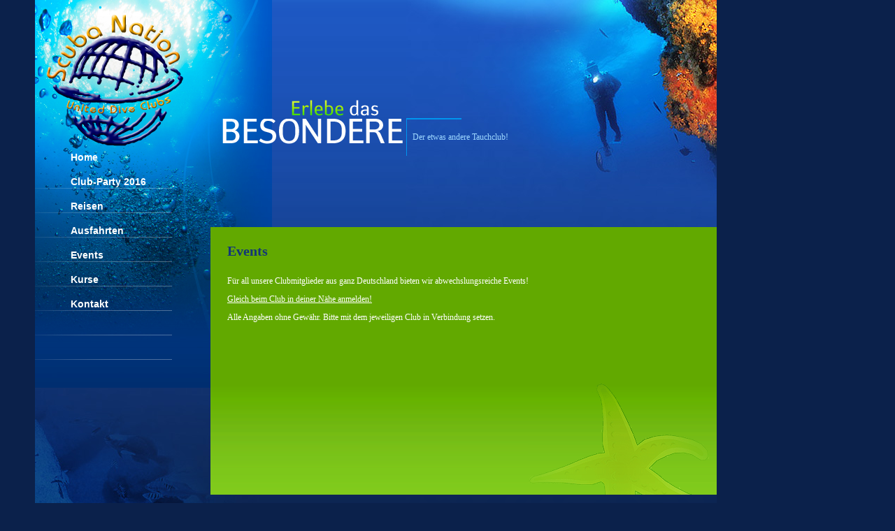

--- FILE ---
content_type: text/html; charset=UTF-8
request_url: http://scuba-nation.de/events.php
body_size: 2486
content:
<!DOCTYPE HTML PUBLIC "-//W3C//DTD HTML 4.01 Transitional//EN">
<html>
<head>

<meta http-equiv="content-type" content="text/html; charset=UTF-8">
<title>TauchClub der besonderen Art - deutschlandweit</title>

<link href="style.css" rel="stylesheet" type="text/css">
<style type="text/css">
<!--
.Stil1 {
	color: #133678;
	font-weight: bold;
}
-->
</style>
</head>

<body>

<!-- Hauptmenü -->
<div id="hauptmenu">
  <a href="index.php" target="_self">Home</a>
<!--<a href="uber-uns.php" target="_self">&Uuml;ber uns</a>-->
<!--<a href="termine.php" target="_self">Termine</a>-->
<a href="clubparty-2016.php" target="_self">Club-Party 2016</a>
<a href="reisen.php" target="_self">Reisen</a>
<a href="fahrten.php" target="_self">Ausfahrten</a>
<a href="events.php" target="_self">Events</a>
<a href="kurse.php" target="_self">Kurse</a>
<!--<a href="clubcard.php" target="_self">Dive-King Clubcard</a>-->
<!-- <a href="buddyfinder.php" target="_self">Buddy-Finder</a> -->
<!-- <a href="lets-go-diving-tour-2010.php" target="_self">let's go diving Tour</a>-->
<!-- <a href="fotowettbewerb-2010.php" target="_self">Fotowettbewerb</a> -->
<a href="kontakt.php" target="_self">Kontakt</a>
<!--<a href="http://www.dive-king-club.de/membertoolbox" target="_blank">Membertoolbox</a>-->

<!-- Piwik -->
<script type="text/javascript">
  var _paq = _paq || [];
  _paq.push(["setDocumentTitle", document.domain + "/" + document.title]);
  _paq.push(["setCookieDomain", "*.www.scuba-nation.de"]);
  _paq.push(['trackPageView']);
  _paq.push(['enableLinkTracking']);
  (function() {
    var u=(("https:" == document.location.protocol) ? "https" : "http") + "://knuth-berlin.de/analytics/";
    _paq.push(['setTrackerUrl', u+'piwik.php']);
    _paq.push(['setSiteId', 6]);
    var d=document, g=d.createElement('script'), s=d.getElementsByTagName('script')[0]; g.type='text/javascript';
    g.defer=true; g.async=true; g.src=u+'piwik.js'; s.parentNode.insertBefore(g,s);
  })();
</script>
<noscript><p><img src="http://knuth-berlin.de/analytics/piwik.php?idsite=6" style="border:0;" alt="" /></p></noscript>
<!-- End Piwik Code -->

<!-- Start Cookie Plugin -->
<script type="text/javascript">
  window.cookieconsent_options = {
  message: 'Diese Website nutzt Cookies, um bestmögliche Funktionalität bieten zu können.',
  dismiss: 'Ok, verstanden',
  learnMore: 'Mehr Infos',
  link: 'impressum.php',
  theme: 'dark-bottom'
 };
</script>
<script type="text/javascript" src="//s3.amazonaws.com/valao-cloud/cookie-hinweis/script-v2.js"></script>
<!-- Ende Cookie Plugin -->
</div>
<!-- Ende Hauptmenü -->

<table bgcolor="#10316E" width="975" style="background-image: url(images/bg-t-dr.gif); background-repeat: repeat-x; background-position: top;height:100%" border="0" cellspacing="0" cellpadding="0" align="left">
<tr>
		<td width="100%" style="background-image: url(images/bg-b-dr.gif); background-repeat: repeat-x; background-position: bottom;height:100%" valign="top">
			<table width="100%" style="background-image: url(images/bg-blasen.jpg); background-repeat: no-repeat; background-position: left top;height:100%" border="0" cellspacing="0" cellpadding="0">
			  <tr>
				<td width="100%" style="background-image: url(images/bg-taucher.jpg); background-repeat: no-repeat; background-position: right top;height:100%" valign="top">
					<table width="100%" style="background-image: url(images/bg-meeresboden.jpg); background-repeat: no-repeat; background-position: left bottom;height:100%" border="0" cellspacing="0" cellpadding="0">
					  <tr>
						<td width="100%" style="background-image: url(images/bg-meeresblau.gif); background-repeat: no-repeat; background-position: right bottom;height:100%" valign="top">
							<table width="100%" style="height:780px" border="0" cellspacing="0" cellpadding="0">
							  <tr>
								<td width="251" style="height:780px" valign="top">
									<p><img alt="" border="0" src="images/spacer.gif" width="251" height="1"><br>
									        <a href="index.html"><img alt="" border="0" src="images/Logo_Scuba-Nation.png" style="margin-left:16px; margin-top:16px"></a><br>
									    <img alt="" border="0" src="images/l0.png" style=" margin-top:22px"><br>									
									    <img alt="" border="0" src="images/l0.png" ><br>									
									    <img alt="" border="0" src="images/l0.png" ><br>									
									    <img alt="" border="0" src="images/l0.png" ><br>									
									    <img alt="" border="0" src="images/l0.png" ><br>									
									    <img alt="" border="0" src="images/l0.png" ><br>									
									    <img alt="" border="0" src="images/l0.png" ><br>										
									    <img alt="" border="0" src="images/l0.png" ><br>				
                                        				
							            </td>
							  <td width="100%" style="height:780px" valign="top">
									<table width="100%" style="height:780px" border="0" cellspacing="0" cellpadding="0">
									  <tr>
										<td width="100%" style="height:276px" valign="top">
						          <img alt="Erlebe das" border="0" src="images/h1-erlebe-das.png" style="margin-left:17px; margin-top:143px"><br>
											<div align="left" class="m1_text" style="margin-left:17px;  margin-right:195px; margin-bottom:20px">
												<img alt="Besondere" src="images/h1-besondere.png" hspace="0" vspace="0" border="0" align="left" style="margin-right:8px; margin-top:0px">	
						            <img alt="" border="0" src="images/line.gif" style="margin-left:-8px; "><br>
												<br style="line-height:4px;">
												<br>
											  Der etwas andere Tauchclub!<br>
											</div>
										</td>
									  </tr>
									  <tr>
										<td width="100%" style="height:388px" valign="top">
											<table width="100%" style="height:100%" border="0" cellspacing="0" cellpadding="0">
											  <tr>
												<td width="100%" style="height:159px" valign="top">
													<table bgcolor="#62A900" width="100%" style="background-image: url(images/m1-dr.gif); background-repeat: repeat-x; background-position: bottom;height:100%" border="0" cellspacing="0" cellpadding="0">
													  <tr>
														<td width="100%" style="background-image: url(images/m1-r.gif); background-repeat: no-repeat; background-position: right bottom;height:100%" valign="top"><br>
															<div align="left" class="m_text" style="margin-left:24px; margin-top:6px; margin-right:25px; margin-bottom:10px"><div align="left"></div>
															  
															  <h1 class="blue">Events</h1>
                                                              <p class="blue">Für all unsere Clubmitglieder aus ganz Deutschland bieten wir abwechslungsreiche Events!</p>
                                                    <p class="blue"><a href="kontakt.php" target="_self">Gleich beim Club in deiner Nähe anmelden!</a><br>
                                                    </p>
                                                     <p class="blue">Alle Angaben ohne Gewähr. Bitte mit dem jeweiligen Club in Verbindung setzen.<br>
                                                    </p>
</div></td>
													  </tr>
													</table>
												</td>
											  </tr>
											  <tr>
												<td width="100%" style="height:14px" valign="top">&nbsp;</td>
											  </tr>
                                              <tr>
												<td width="100%" style="height:14px" valign="top">
                                                    <table width="100%" style="height:100%" border="0" cellspacing="0" cellpadding="0">
                                                      <tr>
                                                        <td bgcolor="#1B50B1" width="100%" style="background-image: url(images/m2-t.gif); background-repeat: repeat-x; background-position: top;height:100%;" valign="top">
                                                        <div class="m_text" align="left" style="margin-left:18px; margin-top:16px; margin-right:13px; margin-bottom:10px">                                                            
															


--- FILE ---
content_type: text/css
request_url: http://scuba-nation.de/style.css
body_size: 2725
content:
body{
padding:0 0 0 50px;
margin:0px;
background-color:#0B214B;
}

h1.green, h1 {
	font-family:Tahoma;
	font-size:20px;
	color: #7FCA1C;
	padding-bottom: 15px;
}

h1.blue {
	font-family:Tahoma;
	font-size:20px;
	color: #133678;
	padding-bottom: 15px;
}

h2.orange, h2 {
	font-family:Tahoma;
	font-size:18px;
	color: #F90;
	padding-top: 15px;
}

h3.green, h3 {
	font-family:Tahoma;
	font-size:14px;
	color: #7FCA1C;
	padding-bottom: 15px;
}

/* a:hover{text-decoration:none;} */

a, a:link, a:visited {
	color: #FFFFFF;
	text-decoration: underline;
}

a:hover, a:active {
	text-decoration:none;
}

div.m_text {
	margin-left:25px; margin-top:12px; margin-right:15px; margin-bottom:10px;
}

.m_text, p, td
	{
	font-family:Tahoma;
	font-size:12px;
	line-height:14px;
	color:#FFFFFF;
	}

.m1_text
	{
	font-family:Tahoma;
	font-size:12px;
	line-height:14px;
	color:#9ED8FF;
	}

.h_text
	{
	font-family:Tahoma;
	font-size:12px;
	line-height:14px;
	color:#8DC63F;
	}
	
.l_text
	{
	font-family:Tahoma;
	font-size:12px;
	line-height:12px;
	color:#9EC0FF;
	}
	
.c_text
	{
	font-family:Arial;
	font-size:12px;
	line-height:12px;
	color:#4D7FDA;
	}

.c1_text
	{
	font-family:Arial;
	font-size:12px;
	line-height:12px;
	color:#6094F1;
	}

input.felder, select.felder
	{
	background-color:#1B50B1;
	color: #FFFFFF;
	font-family: Tahoma;
	}

label {
	font-size:12px;
}

		
a.text{text-decoration:none;}
	
a.text:hover{text-decoration:underline;}

#hauptmenu {
	border-top-style: none;
	border-right-style: none;
	border-bottom-style: none;
	border-left-style: none;
	position: absolute;
	visibility: visible;
	left: 51px;
	top: 210px;
	height: 290px;
	width: 197px;
}

#hauptmenu a,  #hauptmenu a:link, #hauptmenu a:visited {
	font-family: tahoma, arial, sans-serif;
	font-size: 14px;
	font-style: normal;
	font-weight: bold;
	color: #FFFFFF;
	text-decoration: none;
	line-height: 30px;
	padding-top: 0px;
	padding-right: 10px;
	padding-bottom: 5px;
	padding-left: 50px;
	display: block;
	background: url(http://www.scuba-nation.de/images/menu-scuba-nation.png);
}

#hauptmenu a:hover, #hauptmenu a:active {
	color: #EFD521;
	background: url(http://www.scuba-nation.de/images/menu-scuba-nation.png) 0 -33px;
}

#hauptmenu #active {
	font-family: tahoma, arial, sans-serif;
	font-size: 14px;
	font-style: normal;
	font-weight: bold;
	color: #EFD521;
	text-decoration: none;
	line-height: 30px;
	padding-top: 0px;
	padding-right: 10px;
	padding-bottom: 5px;
	padding-left: 50px;
	display: block;
	background: url(http://www.scuba-nation.de/images/menu-scuba-nation.png) 0 -33px;
}
